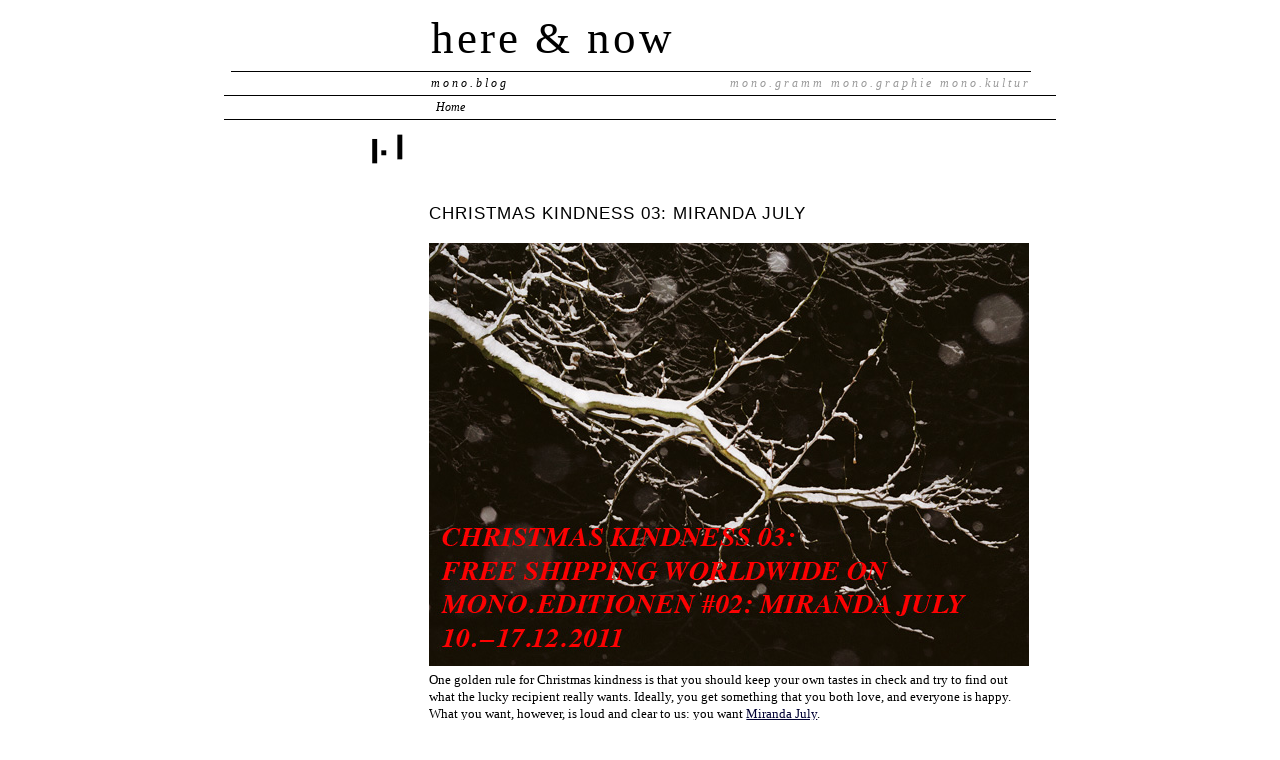

--- FILE ---
content_type: text/html; charset=UTF-8
request_url: http://mono-blog.com/2011/12/christmas-kindness-03-miranda-july/
body_size: 9759
content:
<!DOCTYPE html PUBLIC "-//W3C//DTD XHTML 1.0 Transitional//EN" "http://www.w3.org/TR/xhtml1/DTD/xhtml1-transitional.dtd">
<html xmlns="http://www.w3.org/1999/xhtml" dir="ltr" lang="en-US">
<head profile="http://gmpg.org/xfn/11">
	<title>here &amp; now &rsaquo; CHRISTMAS KINDNESS 03: MIRANDA JULY</title>
	<meta http-equiv="content-type" content="text/html; charset=UTF-8" />
	<link rel="stylesheet" type="text/css" media="screen,projection" href="http://mono-blog.com/wp-content/themes/veryplaintxt/style.css" title="veryplaintxt" />
	<link rel="stylesheet" type="text/css" media="print" href="http://mono-blog.com/wp-content/themes/veryplaintxt/print.css" />
	<link rel="alternate" type="application/rss+xml" href="http://mono-blog.com/feed/" title="here &amp; now RSS feed" />
	<link rel="alternate" type="application/rss+xml" href="http://mono-blog.com/comments/feed/" title="here &amp; now comments RSS feed" />
	<link rel="pingback" href="http://mono-blog.com/xmlrpc.php" />

<link rel="EditURI" type="application/rsd+xml" title="RSD" href="http://mono-blog.com/xmlrpc.php?rsd" />
<link rel="wlwmanifest" type="application/wlwmanifest+xml" href="http://mono-blog.com/wp-includes/wlwmanifest.xml" /> 
<link rel='index' title='here &amp; now' href='http://mono-blog.com' />
<link rel='start' title='HELLO WORLD' href='http://mono-blog.com/2009/07/hello-there/' />
<link rel='prev' title='NAN GOLDIN: SCOPOPHILIA' href='http://mono-blog.com/2011/12/nan-goldin-scopophilia/' />
<link rel='next' title='CHINESE WHISPERS 20' href='http://mono-blog.com/2011/12/chinese-whispers-20/' />
<meta name="generator" content="WordPress 2.9.2" />
<link rel='canonical' href='http://mono-blog.com/2011/12/christmas-kindness-03-miranda-july/' />

<style type="text/css" media="all">
/*<![CDATA[*/
/* CSS inserted by theme options */
body{font-family:'times new roman',times,serif;font-size:80%;}
body div#container { float: right; margin: 0 0 2em -200px; } body div#content { margin: 3em 0 0 200px; } body div.sidebar { float: left; }
body div#content div.hentry{text-align:left;}
body div#content h2,div#content h3,div#content h4,div#content h5,div#content h6{font-family:arial,helvetica,sans-serif;}
body div#wrapper{max-width:65em;min-width:35em;width:80%;}
body div.sidebar{text-align:right;}
/*]]>*/
</style>

</head>

<body class="wordpress y2026 m01 d27 h01 single s-y2011 s-m12 s-d10 s-h04 s-category-christmas s-category-kindness s-category-monoeditionen s-author-kvr">

<div id="wrapper">

	<div id="header">
		<h1 id="blog-title"><a href="http://mono-blog.com/" title="here &amp; now">here &amp; now</a></h1>
		<div id="blog-description">mono.blog<div class="right-links"><a class="header-links" target="_blank" href="http://www.mono-gramm.com">mono.gramm</a> <a class="header-links" target="_blank" href="http://www.mono-graphie.com">mono.graphie</a> <a class="header-links" target="_blank" href="http://mono-kultur.com">mono.kultur</a></div></div>
	</div><!-- #header -->	
	<div class="access"><span class="content-access"><a href="#content" title="Skip to content">Skip to content</a></span></div>

<div id="globalnav"><ul id="menu"><li class="page_item_home home-link"><a href="http://mono-blog.com/" title="here &amp; now" rel="home">Home</a></li></ul></div>
<img class="monologo-single" src="http://mono-blog.com/wp-content/uploads/2009/07/mono.gif" width="34" height="30" alt="mono.logo" border="0">
	<div id="container">
		<div id="content" class="hfeed">


			<div id="post-13355" class="hentry p1 post publish author-kvr category-christmas category-kindness category-monoeditionen y2011 m12 d10 h04">
				<h2 class="entry-title">CHRISTMAS KINDNESS 03: MIRANDA JULY</h2>
				<div class="entry-content">
<p><a href="http://www.mono-konsum.com"><img class="alignleft size-full wp-image-13356" title="christmas-kindness-03" src="http://mono-blog.com/wp-content/uploads/2011/12/christmas-kindness-03.jpg" alt="" width="600" height="423" /></a>One golden rule for Christmas kindness is that you should keep your own tastes in check and try to find out what the lucky recipient really wants. Ideally, you get something that you both love, and everyone is happy. What you want, however, is loud and clear to us: you want <a href="http://mirandajuly.com" target="_blank">Miranda July</a>.</p>
<p>So here she is, with a glowing halo of kindness hovering around her curly mop of hair, offering three messages to you, and you alone. And with a slightly embarrassed grin on our faces, we throw in <a href="http://www.mono-konsum.com" target="_blank">free shipping for our mono.editionen #02</a> with the wondrous Miranda July, for our third week under the spell of kindness.</p>

				</div>

				<div class="entry-meta">
					This was written by <span class="vcard"><span class="fn n">kvr</span></span>. Posted on <abbr class="published" title="2011-12-10T15:37:33+0000">Saturday, December 10, 2011, at 15:37</abbr>. Filed under <a href="http://mono-blog.com/category/christmas/" title="View all posts in christmas" rel="category tag">christmas</a>,  <a href="http://mono-blog.com/category/kindness/" title="View all posts in kindness" rel="category tag">kindness</a>,  <a href="http://mono-blog.com/category/monoeditionen/" title="View all posts in mono.editionen" rel="category tag">mono.editionen</a>. Bookmark the <a href="http://mono-blog.com/2011/12/christmas-kindness-03-miranda-july/" title="Permalink to CHRISTMAS KINDNESS 03: MIRANDA JULY" rel="bookmark">permalink</a>. Follow comments here with the <a href="http://mono-blog.com/2011/12/christmas-kindness-03-miranda-july/feed/" title="Comments RSS to CHRISTMAS KINDNESS 03: MIRANDA JULY" rel="alternate" type="application/rss+xml">RSS feed</a>.					Both comments and trackbacks are currently closed.
				</div>
			</div><!-- .post -->

<div class="comments">


</div>
			<div id="nav-below" class="navigation">
				<div class="nav-previous">&lsaquo; <a href="http://mono-blog.com/2011/12/nan-goldin-scopophilia/" rel="prev">NAN GOLDIN: SCOPOPHILIA</a></div>
				<div class="nav-next"><a href="http://mono-blog.com/2011/12/chinese-whispers-20/" rel="next">CHINESE WHISPERS 20</a> &rsaquo;</div>
			</div>

		</div><!-- #content .hfeed -->
	</div><!-- #container -->

		<div id="primary" class="sidebar">
<img class="monologo" src="http://mono-blog.com/wp-content/uploads/2009/07/mono.gif" width="34" height="30" alt="mono.logo" border="0"><br>
			<ul>
<li id="text-488153861" class="widget widget_text"><h3 class='widgettitle'>HELLO</h3>
			<div class="textwidget">You have arrived at mono.blog by <a target="_blank" href="http://mono-kultur.com/">mono.kultur</a> magazine. mono.blog is a rather eclectic summary of the things that are currently on our collective minds.<br><br>

<a href="http://mono-kultur.com/current" target="_self"><img src="http://www.mono-kultur.com/mono_images/688.jpg" width="106" height="144" style="border:1px solid #7e7e7e"><br>mono.kultur  #49:<br> Santiago Sierra</a><br>

<a target="_self" href="http://www.mono-konsum.com/index.php/monokultur_en/monokultur-archiv/49-santiago-sierra.html" class="myButton" id="myButton">BUY ONLINE</a>
</div>
		</li>
<li id="linkcat-10" class="widget widget_links"><h3 class='widgettitle'>ABOUT</h3>

	<ul class='xoxo blogroll'>
<li><a href="http://www.mono-gramm.com" target="_blank">mono.gramm</a></li>
<li><a href="http://www.mono-graphie.com" target="_blank">mono.graphie</a></li>
<li><a href="http://www.mono-kultur.com" target="_blank">mono.kultur</a></li>

	</ul>
</li>

<li id="text-488153862" class="widget widget_text"><h3 class='widgettitle'>THINGS TO DO</h3>
			<div class="textwidget"><ul><li><a href="http://mono-konsum.com" target="_self">Buy our Current Issue</a></li>
<li><a href="http://mono-kultur.com/contact" target="_blank">Sign up for mono.news</a></li>
<li><a href="http://www.facebook.com/pages/monokultur/330816433607535" target="_blank">become our friend on facebook</a></li>
<li><a href="https://www.instagram.com/mono.kultur/" target="_blank">join us on instagram</a></li></ul></div>
		</li>
		<li id="search" class="widget widget_search">				<h3 class='widgettitle'><label for="s"> </label></h3>
			<form id="searchform" method="get" action="http://mono-blog.com">
				<div>
					<input id="s" name="s" class="text-input" type="text" value="" size="10" tabindex="1" accesskey="S" />
					<input id="searchsubmit" name="searchsubmit" class="submit-button" type="submit" value=">" tabindex="2" />
				</div>
			</form>
		</li>
<li id="categories-488141851" class="widget widget_categories"><h3 class='widgettitle'>Categories</h3>
		<ul>
	<li class="cat-item cat-item-93"><a href="http://mono-blog.com/category/advent/" title="View all posts filed under advent">advent</a>
</li>
	<li class="cat-item cat-item-61"><a href="http://mono-blog.com/category/advertising/" title="View all posts filed under advertising">advertising</a>
</li>
	<li class="cat-item cat-item-175"><a href="http://mono-blog.com/category/analog/" title="View all posts filed under analog">analog</a>
</li>
	<li class="cat-item cat-item-108"><a href="http://mono-blog.com/category/animals/" title="View all posts filed under animals">animals</a>
</li>
	<li class="cat-item cat-item-67"><a href="http://mono-blog.com/category/animation/" title="View all posts filed under animation">animation</a>
</li>
	<li class="cat-item cat-item-84"><a href="http://mono-blog.com/category/anniversary/" title="View all posts filed under anniversary">anniversary</a>
</li>
	<li class="cat-item cat-item-38"><a href="http://mono-blog.com/category/architecture/" title="View all posts filed under architecture">architecture</a>
</li>
	<li class="cat-item cat-item-19"><a href="http://mono-blog.com/category/art/" title="View all posts filed under art">art</a>
</li>
	<li class="cat-item cat-item-58"><a href="http://mono-blog.com/category/australia/" title="View all posts filed under australia">australia</a>
</li>
	<li class="cat-item cat-item-14"><a href="http://mono-blog.com/category/berlin/" title="View all posts filed under berlin">berlin</a>
</li>
	<li class="cat-item cat-item-97"><a href="http://mono-blog.com/category/blogs/" title="View all posts filed under blogs">blogs</a>
</li>
	<li class="cat-item cat-item-116"><a href="http://mono-blog.com/category/body/" title="View all posts filed under Body">Body</a>
</li>
	<li class="cat-item cat-item-15"><a href="http://mono-blog.com/category/books/" title="View all posts filed under books">books</a>
</li>
	<li class="cat-item cat-item-135"><a href="http://mono-blog.com/category/cars/" title="View all posts filed under cars">cars</a>
</li>
	<li class="cat-item cat-item-86"><a href="http://mono-blog.com/category/catastrophes/" title="View all posts filed under catastrophes">catastrophes</a>
</li>
	<li class="cat-item cat-item-109"><a href="http://mono-blog.com/category/celebrities/" title="View all posts filed under celebrities">celebrities</a>
</li>
	<li class="cat-item cat-item-88"><a href="http://mono-blog.com/category/chance-encounters/" title="View all posts filed under chance encounters">chance encounters</a>
</li>
	<li class="cat-item cat-item-145"><a href="http://mono-blog.com/category/children/" title="View all posts filed under children">children</a>
</li>
	<li class="cat-item cat-item-188"><a href="http://mono-blog.com/category/chinese-whispers/" title="View all posts filed under chinese whispers">chinese whispers</a>
</li>
	<li class="cat-item cat-item-144"><a href="http://mono-blog.com/category/choice/" title="View all posts filed under choice">choice</a>
</li>
	<li class="cat-item cat-item-57"><a href="http://mono-blog.com/category/christmas/" title="View all posts filed under christmas">christmas</a>
</li>
	<li class="cat-item cat-item-113"><a href="http://mono-blog.com/category/cities/" title="View all posts filed under cities">cities</a>
</li>
	<li class="cat-item cat-item-96"><a href="http://mono-blog.com/category/classics/" title="View all posts filed under classics">classics</a>
</li>
	<li class="cat-item cat-item-89"><a href="http://mono-blog.com/category/color/" title="View all posts filed under color">color</a>
</li>
	<li class="cat-item cat-item-131"><a href="http://mono-blog.com/category/comedy/" title="View all posts filed under comedy">comedy</a>
</li>
	<li class="cat-item cat-item-47"><a href="http://mono-blog.com/category/comic/" title="View all posts filed under comic">comic</a>
</li>
	<li class="cat-item cat-item-153"><a href="http://mono-blog.com/category/concerts/" title="View all posts filed under concerts">concerts</a>
</li>
	<li class="cat-item cat-item-87"><a href="http://mono-blog.com/category/contributors/" title="View all posts filed under contributors">contributors</a>
</li>
	<li class="cat-item cat-item-154"><a href="http://mono-blog.com/category/conversations/" title="View all posts filed under conversations">conversations</a>
</li>
	<li class="cat-item cat-item-151"><a href="http://mono-blog.com/category/craft/" title="View all posts filed under craft">craft</a>
</li>
	<li class="cat-item cat-item-163"><a href="http://mono-blog.com/category/criticism/" title="View all posts filed under criticism">criticism</a>
</li>
	<li class="cat-item cat-item-65"><a href="http://mono-blog.com/category/culture/" title="View all posts filed under culture">culture</a>
</li>
	<li class="cat-item cat-item-51"><a href="http://mono-blog.com/category/dance/" title="View all posts filed under dance">dance</a>
</li>
	<li class="cat-item cat-item-132"><a href="http://mono-blog.com/category/life/death/" title="View all posts filed under death">death</a>
</li>
	<li class="cat-item cat-item-16"><a href="http://mono-blog.com/category/design/" title="View all posts filed under design">design</a>
</li>
	<li class="cat-item cat-item-166"><a href="http://mono-blog.com/category/diary/" title="View all posts filed under diary">diary</a>
</li>
	<li class="cat-item cat-item-168"><a href="http://mono-blog.com/category/digital/" title="View all posts filed under digital">digital</a>
</li>
	<li class="cat-item cat-item-143"><a href="http://mono-blog.com/category/diy/" title="View all posts filed under DIY">DIY</a>
</li>
	<li class="cat-item cat-item-141"><a href="http://mono-blog.com/category/documenta/" title="View all posts filed under documenta">documenta</a>
</li>
	<li class="cat-item cat-item-79"><a href="http://mono-blog.com/category/documentary/" title="View all posts filed under documentary">documentary</a>
</li>
	<li class="cat-item cat-item-167"><a href="http://mono-blog.com/category/dream/" title="View all posts filed under dream">dream</a>
</li>
	<li class="cat-item cat-item-161"><a href="http://mono-blog.com/category/eco/" title="View all posts filed under eco">eco</a>
</li>
	<li class="cat-item cat-item-105"><a href="http://mono-blog.com/category/economics/" title="View all posts filed under economics">economics</a>
</li>
	<li class="cat-item cat-item-90"><a href="http://mono-blog.com/category/education/" title="View all posts filed under education">education</a>
</li>
	<li class="cat-item cat-item-13"><a href="http://mono-blog.com/category/events/" title="View all posts filed under events">events</a>
</li>
	<li class="cat-item cat-item-181"><a href="http://mono-blog.com/category/excerpts/" title="View all posts filed under excerpts">excerpts</a>
</li>
	<li class="cat-item cat-item-78"><a href="http://mono-blog.com/category/exhibitions/" title="View all posts filed under exhibitions">exhibitions</a>
</li>
	<li class="cat-item cat-item-91"><a href="http://mono-blog.com/category/facebook/" title="View all posts filed under facebook">facebook</a>
</li>
	<li class="cat-item cat-item-101"><a href="http://mono-blog.com/category/failure/" title="View all posts filed under failure">failure</a>
</li>
	<li class="cat-item cat-item-18"><a href="http://mono-blog.com/category/fashion/" title="View all posts filed under fashion">fashion</a>
</li>
	<li class="cat-item cat-item-169"><a href="http://mono-blog.com/category/festivals/" title="View all posts filed under festivals">festivals</a>
</li>
	<li class="cat-item cat-item-22"><a href="http://mono-blog.com/category/film/" title="View all posts filed under film">film</a>
</li>
	<li class="cat-item cat-item-42"><a href="http://mono-blog.com/category/food/" title="View all posts filed under food">food</a>
</li>
	<li class="cat-item cat-item-11"><a href="http://mono-blog.com/category/friends/" title="View all posts filed under friends">friends</a>
</li>
	<li class="cat-item cat-item-30"><a href="http://mono-blog.com/category/future/" title="View all posts filed under future">future</a>
</li>
	<li class="cat-item cat-item-119"><a href="http://mono-blog.com/category/game/" title="View all posts filed under Game">Game</a>
</li>
	<li class="cat-item cat-item-183"><a href="http://mono-blog.com/category/good-news/" title="View all posts filed under good news">good news</a>
</li>
	<li class="cat-item cat-item-177"><a href="http://mono-blog.com/category/good-night-stories-a%e2%80%93z/" title="View all posts filed under Good night stories A–Z">Good night stories A–Z</a>
</li>
	<li class="cat-item cat-item-53"><a href="http://mono-blog.com/category/gossip/" title="View all posts filed under gossip">gossip</a>
</li>
	<li class="cat-item cat-item-118"><a href="http://mono-blog.com/category/gravity/" title="View all posts filed under gravity">gravity</a>
</li>
	<li class="cat-item cat-item-63"><a href="http://mono-blog.com/category/health/" title="View all posts filed under health">health</a>
</li>
	<li class="cat-item cat-item-39"><a href="http://mono-blog.com/category/history/" title="View all posts filed under history">history</a>
</li>
	<li class="cat-item cat-item-140"><a href="http://mono-blog.com/category/home/" title="View all posts filed under home">home</a>
</li>
	<li class="cat-item cat-item-137"><a href="http://mono-blog.com/category/hong-kong/" title="View all posts filed under hong kong">hong kong</a>
</li>
	<li class="cat-item cat-item-138"><a href="http://mono-blog.com/category/horror/" title="View all posts filed under horror">horror</a>
</li>
	<li class="cat-item cat-item-173"><a href="http://mono-blog.com/category/humour/" title="View all posts filed under humour">humour</a>
</li>
	<li class="cat-item cat-item-114"><a href="http://mono-blog.com/category/ideas/" title="View all posts filed under ideas">ideas</a>
</li>
	<li class="cat-item cat-item-102"><a href="http://mono-blog.com/category/illustration/" title="View all posts filed under illustration">illustration</a>
</li>
	<li class="cat-item cat-item-107"><a href="http://mono-blog.com/category/image/" title="View all posts filed under image">image</a>
</li>
	<li class="cat-item cat-item-142"><a href="http://mono-blog.com/category/independence/" title="View all posts filed under independence">independence</a>
</li>
	<li class="cat-item cat-item-160"><a href="http://mono-blog.com/category/installation/" title="View all posts filed under installation">installation</a>
</li>
	<li class="cat-item cat-item-185"><a href="http://mono-blog.com/category/internet/" title="View all posts filed under Internet">Internet</a>
</li>
	<li class="cat-item cat-item-129"><a href="http://mono-blog.com/category/japan/" title="View all posts filed under japan">japan</a>
</li>
	<li class="cat-item cat-item-127"><a href="http://mono-blog.com/category/kindness/" title="View all posts filed under kindness">kindness</a>
</li>
	<li class="cat-item cat-item-83"><a href="http://mono-blog.com/category/knowledge/" title="View all posts filed under knowledge">knowledge</a>
</li>
	<li class="cat-item cat-item-104"><a href="http://mono-blog.com/category/berlin/kreuzberg/" title="View all posts filed under Kreuzberg">Kreuzberg</a>
</li>
	<li class="cat-item cat-item-180"><a href="http://mono-blog.com/category/landscape/" title="View all posts filed under landscape">landscape</a>
</li>
	<li class="cat-item cat-item-130"><a href="http://mono-blog.com/category/language/" title="View all posts filed under language">language</a>
</li>
	<li class="cat-item cat-item-54"><a href="http://mono-blog.com/category/leisure/" title="View all posts filed under leisure">leisure</a>
</li>
	<li class="cat-item cat-item-74"><a href="http://mono-blog.com/category/life/" title="View all posts filed under life">life</a>
</li>
	<li class="cat-item cat-item-62"><a href="http://mono-blog.com/category/light/" title="View all posts filed under light">light</a>
</li>
	<li class="cat-item cat-item-21"><a href="http://mono-blog.com/category/literature/" title="View all posts filed under literature">literature</a>
</li>
	<li class="cat-item cat-item-148"><a href="http://mono-blog.com/category/live/" title="View all posts filed under live">live</a>
</li>
	<li class="cat-item cat-item-66"><a href="http://mono-blog.com/category/london/" title="View all posts filed under london">london</a>
</li>
	<li class="cat-item cat-item-110"><a href="http://mono-blog.com/category/love/" title="View all posts filed under love">love</a>
</li>
	<li class="cat-item cat-item-122"><a href="http://mono-blog.com/category/luxury/" title="View all posts filed under luxury">luxury</a>
</li>
	<li class="cat-item cat-item-12"><a href="http://mono-blog.com/category/magazines/" title="View all posts filed under magazines">magazines</a>
</li>
	<li class="cat-item cat-item-158"><a href="http://mono-blog.com/category/manners/" title="View all posts filed under manners">manners</a>
</li>
	<li class="cat-item cat-item-189"><a href="http://mono-blog.com/category/marketing/" title="View all posts filed under marketing">marketing</a>
</li>
	<li class="cat-item cat-item-165"><a href="http://mono-blog.com/category/mathematics/" title="View all posts filed under mathematics">mathematics</a>
</li>
	<li class="cat-item cat-item-162"><a href="http://mono-blog.com/category/memory/" title="View all posts filed under memory">memory</a>
</li>
	<li class="cat-item cat-item-184"><a href="http://mono-blog.com/category/mishmash/" title="View all posts filed under mishmash">mishmash</a>
</li>
	<li class="cat-item cat-item-120"><a href="http://mono-blog.com/category/mondays/" title="View all posts filed under mondays">mondays</a>
</li>
	<li class="cat-item cat-item-92"><a href="http://mono-blog.com/category/money/" title="View all posts filed under money">money</a>
</li>
	<li class="cat-item cat-item-9"><a href="http://mono-blog.com/category/monoeditionen/" title="View all posts filed under mono.editionen">mono.editionen</a>
</li>
	<li class="cat-item cat-item-6"><a href="http://mono-blog.com/category/monogramm/" title="View all posts filed under mono.gramm">mono.gramm</a>
</li>
	<li class="cat-item cat-item-7"><a href="http://mono-blog.com/category/monographie/" title="View all posts filed under mono.graphie">mono.graphie</a>
</li>
	<li class="cat-item cat-item-8"><a href="http://mono-blog.com/category/monoklub/" title="View all posts filed under mono.klub">mono.klub</a>
</li>
	<li class="cat-item cat-item-115"><a href="http://mono-blog.com/category/mono-konsum/" title="View all posts filed under mono.konsum">mono.konsum</a>
</li>
	<li class="cat-item cat-item-3"><a href="http://mono-blog.com/category/monokultur/" title="View all posts filed under mono.kultur">mono.kultur</a>
</li>
	<li class="cat-item cat-item-150"><a href="http://mono-blog.com/category/mono-log/" title="View all posts filed under mono.log">mono.log</a>
</li>
	<li class="cat-item cat-item-94"><a href="http://mono-blog.com/category/mono-markt/" title="View all posts filed under mono.markt">mono.markt</a>
</li>
	<li class="cat-item cat-item-37"><a href="http://mono-blog.com/category/monopunkt/" title="View all posts filed under mono.punkt">mono.punkt</a>
</li>
	<li class="cat-item cat-item-133"><a href="http://mono-blog.com/category/mono-studio/" title="View all posts filed under mono.studio">mono.studio</a>
</li>
	<li class="cat-item cat-item-80"><a href="http://mono-blog.com/category/music/" title="View all posts filed under music">music</a>
</li>
	<li class="cat-item cat-item-172"><a href="http://mono-blog.com/category/mystery/" title="View all posts filed under mystery">mystery</a>
</li>
	<li class="cat-item cat-item-72"><a href="http://mono-blog.com/category/nature/" title="View all posts filed under nature">nature</a>
</li>
	<li class="cat-item cat-item-35"><a href="http://mono-blog.com/category/new-media/" title="View all posts filed under new media">new media</a>
</li>
	<li class="cat-item cat-item-48"><a href="http://mono-blog.com/category/new-york/" title="View all posts filed under new york">new york</a>
</li>
	<li class="cat-item cat-item-111"><a href="http://mono-blog.com/category/news/" title="View all posts filed under news">news</a>
</li>
	<li class="cat-item cat-item-95"><a href="http://mono-blog.com/category/night/" title="View all posts filed under night">night</a>
</li>
	<li class="cat-item cat-item-52"><a href="http://mono-blog.com/category/nostalgia/" title="View all posts filed under nostalgia">nostalgia</a>
</li>
	<li class="cat-item cat-item-139"><a href="http://mono-blog.com/category/obsession/" title="View all posts filed under obsession">obsession</a>
</li>
	<li class="cat-item cat-item-50"><a href="http://mono-blog.com/category/opera/" title="View all posts filed under opera">opera</a>
</li>
	<li class="cat-item cat-item-71"><a href="http://mono-blog.com/category/performance/" title="View all posts filed under performance">performance</a>
</li>
	<li class="cat-item cat-item-112"><a href="http://mono-blog.com/category/philosophy/" title="View all posts filed under philosophy">philosophy</a>
</li>
	<li class="cat-item cat-item-20"><a href="http://mono-blog.com/category/photography/" title="View all posts filed under photography">photography</a>
</li>
	<li class="cat-item cat-item-85"><a href="http://mono-blog.com/category/places/" title="View all posts filed under places">places</a>
</li>
	<li class="cat-item cat-item-56"><a href="http://mono-blog.com/category/play/" title="View all posts filed under play">play</a>
</li>
	<li class="cat-item cat-item-147"><a href="http://mono-blog.com/category/poetry/" title="View all posts filed under poetry">poetry</a>
</li>
	<li class="cat-item cat-item-41"><a href="http://mono-blog.com/category/politics/" title="View all posts filed under politics">politics</a>
</li>
	<li class="cat-item cat-item-152"><a href="http://mono-blog.com/category/power/" title="View all posts filed under power">power</a>
</li>
	<li class="cat-item cat-item-176"><a href="http://mono-blog.com/category/print/" title="View all posts filed under print">print</a>
</li>
	<li class="cat-item cat-item-76"><a href="http://mono-blog.com/category/products/" title="View all posts filed under products">products</a>
</li>
	<li class="cat-item cat-item-156"><a href="http://mono-blog.com/category/publications/" title="View all posts filed under publications">publications</a>
</li>
	<li class="cat-item cat-item-187"><a href="http://mono-blog.com/category/queer/" title="View all posts filed under queer">queer</a>
</li>
	<li class="cat-item cat-item-36"><a href="http://mono-blog.com/category/radio/" title="View all posts filed under radio">radio</a>
</li>
	<li class="cat-item cat-item-126"><a href="http://mono-blog.com/category/recommendations/" title="View all posts filed under recommendations">recommendations</a>
</li>
	<li class="cat-item cat-item-157"><a href="http://mono-blog.com/category/releases/" title="View all posts filed under releases">releases</a>
</li>
	<li class="cat-item cat-item-70"><a href="http://mono-blog.com/category/religion/" title="View all posts filed under religion">religion</a>
</li>
	<li class="cat-item cat-item-125"><a href="http://mono-blog.com/category/resistance/" title="View all posts filed under resistance">resistance</a>
</li>
	<li class="cat-item cat-item-174"><a href="http://mono-blog.com/category/rest/" title="View all posts filed under rest">rest</a>
</li>
	<li class="cat-item cat-item-123"><a href="http://mono-blog.com/category/reviews/" title="View all posts filed under reviews">reviews</a>
</li>
	<li class="cat-item cat-item-69"><a href="http://mono-blog.com/category/revolution/" title="View all posts filed under revolution">revolution</a>
</li>
	<li class="cat-item cat-item-159"><a href="http://mono-blog.com/category/rhythm/" title="View all posts filed under rhythm">rhythm</a>
</li>
	<li class="cat-item cat-item-81"><a href="http://mono-blog.com/category/rome/" title="View all posts filed under Rome">Rome</a>
</li>
	<li class="cat-item cat-item-46"><a href="http://mono-blog.com/category/science/" title="View all posts filed under science">science</a>
</li>
	<li class="cat-item cat-item-82"><a href="http://mono-blog.com/category/sculpture/" title="View all posts filed under sculpture">sculpture</a>
</li>
	<li class="cat-item cat-item-124"><a href="http://mono-blog.com/category/secrets/" title="View all posts filed under secrets">secrets</a>
</li>
	<li class="cat-item cat-item-128"><a href="http://mono-blog.com/category/series/" title="View all posts filed under series">series</a>
</li>
	<li class="cat-item cat-item-77"><a href="http://mono-blog.com/category/smell/" title="View all posts filed under smell">smell</a>
</li>
	<li class="cat-item cat-item-45"><a href="http://mono-blog.com/category/society/" title="View all posts filed under society">society</a>
</li>
	<li class="cat-item cat-item-17"><a href="http://mono-blog.com/category/sound/" title="View all posts filed under sound">sound</a>
</li>
	<li class="cat-item cat-item-178"><a href="http://mono-blog.com/category/space/" title="View all posts filed under space">space</a>
</li>
	<li class="cat-item cat-item-186"><a href="http://mono-blog.com/category/spain-is-different/" title="View all posts filed under Spain is different">Spain is different</a>
</li>
	<li class="cat-item cat-item-149"><a href="http://mono-blog.com/category/speed/" title="View all posts filed under speed">speed</a>
</li>
	<li class="cat-item cat-item-27"><a href="http://mono-blog.com/category/sports/" title="View all posts filed under sports">sports</a>
</li>
	<li class="cat-item cat-item-136"><a href="http://mono-blog.com/category/spring/" title="View all posts filed under spring">spring</a>
</li>
	<li class="cat-item cat-item-68"><a href="http://mono-blog.com/category/stores/" title="View all posts filed under stores">stores</a>
</li>
	<li class="cat-item cat-item-98"><a href="http://mono-blog.com/category/streets/" title="View all posts filed under streets">streets</a>
</li>
	<li class="cat-item cat-item-179"><a href="http://mono-blog.com/category/style/" title="View all posts filed under style">style</a>
</li>
	<li class="cat-item cat-item-164"><a href="http://mono-blog.com/category/success/" title="View all posts filed under success">success</a>
</li>
	<li class="cat-item cat-item-106"><a href="http://mono-blog.com/category/summer/" title="View all posts filed under summer">summer</a>
</li>
	<li class="cat-item cat-item-40"><a href="http://mono-blog.com/category/technology/" title="View all posts filed under technology">technology</a>
</li>
	<li class="cat-item cat-item-43"><a href="http://mono-blog.com/category/television/" title="View all posts filed under television">television</a>
</li>
	<li class="cat-item cat-item-182"><a href="http://mono-blog.com/category/terror/" title="View all posts filed under terror">terror</a>
</li>
	<li class="cat-item cat-item-49"><a href="http://mono-blog.com/category/theatre/" title="View all posts filed under theatre">theatre</a>
</li>
	<li class="cat-item cat-item-34"><a href="http://mono-blog.com/category/theory/" title="View all posts filed under theory">theory</a>
</li>
	<li class="cat-item cat-item-59"><a href="http://mono-blog.com/category/time/" title="View all posts filed under time">time</a>
</li>
	<li class="cat-item cat-item-44"><a href="http://mono-blog.com/category/tradition/" title="View all posts filed under tradition">tradition</a>
</li>
	<li class="cat-item cat-item-171"><a href="http://mono-blog.com/category/tragedy/" title="View all posts filed under tragedy">tragedy</a>
</li>
	<li class="cat-item cat-item-75"><a href="http://mono-blog.com/category/travel/" title="View all posts filed under travel">travel</a>
</li>
	<li class="cat-item cat-item-146"><a href="http://mono-blog.com/category/tribute/" title="View all posts filed under tribute">tribute</a>
</li>
	<li class="cat-item cat-item-134"><a href="http://mono-blog.com/category/truisms/" title="View all posts filed under truisms">truisms</a>
</li>
	<li class="cat-item cat-item-103"><a href="http://mono-blog.com/category/typography/" title="View all posts filed under typography">typography</a>
</li>
	<li class="cat-item cat-item-1"><a href="http://mono-blog.com/category/uncategorized/" title="View all posts filed under Uncategorized">Uncategorized</a>
</li>
	<li class="cat-item cat-item-155"><a href="http://mono-blog.com/category/video/" title="View all posts filed under video">video</a>
</li>
	<li class="cat-item cat-item-55"><a href="http://mono-blog.com/category/weather/" title="View all posts filed under weather">weather</a>
</li>
	<li class="cat-item cat-item-121"><a href="http://mono-blog.com/category/winter/" title="View all posts filed under winter">winter</a>
</li>
	<li class="cat-item cat-item-99"><a href="http://mono-blog.com/category/wisdom/" title="View all posts filed under wisdom">wisdom</a>
</li>
	<li class="cat-item cat-item-170"><a href="http://mono-blog.com/category/women/" title="View all posts filed under women">women</a>
</li>
	<li class="cat-item cat-item-117"><a href="http://mono-blog.com/category/writing/" title="View all posts filed under writing">writing</a>
</li>
		</ul>
</li>
<li id="archives-2" class="widget widget_archive"><h3 class='widgettitle'>PAST &amp; PRESENT</h3>
		<ul>
			<li><a href='http://mono-blog.com/2024/09/' title='September 2024'>September 2024</a></li>
	<li><a href='http://mono-blog.com/2024/08/' title='August 2024'>August 2024</a></li>
	<li><a href='http://mono-blog.com/2021/08/' title='August 2021'>August 2021</a></li>
	<li><a href='http://mono-blog.com/2020/08/' title='August 2020'>August 2020</a></li>
	<li><a href='http://mono-blog.com/2019/10/' title='October 2019'>October 2019</a></li>
	<li><a href='http://mono-blog.com/2019/07/' title='July 2019'>July 2019</a></li>
	<li><a href='http://mono-blog.com/2019/06/' title='June 2019'>June 2019</a></li>
	<li><a href='http://mono-blog.com/2019/05/' title='May 2019'>May 2019</a></li>
	<li><a href='http://mono-blog.com/2019/03/' title='March 2019'>March 2019</a></li>
	<li><a href='http://mono-blog.com/2019/02/' title='February 2019'>February 2019</a></li>
	<li><a href='http://mono-blog.com/2019/01/' title='January 2019'>January 2019</a></li>
	<li><a href='http://mono-blog.com/2018/12/' title='December 2018'>December 2018</a></li>
	<li><a href='http://mono-blog.com/2018/11/' title='November 2018'>November 2018</a></li>
	<li><a href='http://mono-blog.com/2018/10/' title='October 2018'>October 2018</a></li>
	<li><a href='http://mono-blog.com/2018/09/' title='September 2018'>September 2018</a></li>
	<li><a href='http://mono-blog.com/2018/08/' title='August 2018'>August 2018</a></li>
	<li><a href='http://mono-blog.com/2018/07/' title='July 2018'>July 2018</a></li>
	<li><a href='http://mono-blog.com/2018/06/' title='June 2018'>June 2018</a></li>
	<li><a href='http://mono-blog.com/2018/05/' title='May 2018'>May 2018</a></li>
	<li><a href='http://mono-blog.com/2018/04/' title='April 2018'>April 2018</a></li>
	<li><a href='http://mono-blog.com/2018/03/' title='March 2018'>March 2018</a></li>
	<li><a href='http://mono-blog.com/2018/02/' title='February 2018'>February 2018</a></li>
	<li><a href='http://mono-blog.com/2018/01/' title='January 2018'>January 2018</a></li>
	<li><a href='http://mono-blog.com/2017/12/' title='December 2017'>December 2017</a></li>
	<li><a href='http://mono-blog.com/2017/11/' title='November 2017'>November 2017</a></li>
	<li><a href='http://mono-blog.com/2017/10/' title='October 2017'>October 2017</a></li>
	<li><a href='http://mono-blog.com/2017/09/' title='September 2017'>September 2017</a></li>
	<li><a href='http://mono-blog.com/2017/08/' title='August 2017'>August 2017</a></li>
	<li><a href='http://mono-blog.com/2017/07/' title='July 2017'>July 2017</a></li>
	<li><a href='http://mono-blog.com/2017/06/' title='June 2017'>June 2017</a></li>
	<li><a href='http://mono-blog.com/2017/04/' title='April 2017'>April 2017</a></li>
	<li><a href='http://mono-blog.com/2017/03/' title='March 2017'>March 2017</a></li>
	<li><a href='http://mono-blog.com/2017/02/' title='February 2017'>February 2017</a></li>
	<li><a href='http://mono-blog.com/2017/01/' title='January 2017'>January 2017</a></li>
	<li><a href='http://mono-blog.com/2016/12/' title='December 2016'>December 2016</a></li>
	<li><a href='http://mono-blog.com/2016/11/' title='November 2016'>November 2016</a></li>
	<li><a href='http://mono-blog.com/2016/10/' title='October 2016'>October 2016</a></li>
	<li><a href='http://mono-blog.com/2016/09/' title='September 2016'>September 2016</a></li>
	<li><a href='http://mono-blog.com/2016/08/' title='August 2016'>August 2016</a></li>
	<li><a href='http://mono-blog.com/2016/07/' title='July 2016'>July 2016</a></li>
	<li><a href='http://mono-blog.com/2016/06/' title='June 2016'>June 2016</a></li>
	<li><a href='http://mono-blog.com/2016/05/' title='May 2016'>May 2016</a></li>
	<li><a href='http://mono-blog.com/2016/04/' title='April 2016'>April 2016</a></li>
	<li><a href='http://mono-blog.com/2016/03/' title='March 2016'>March 2016</a></li>
	<li><a href='http://mono-blog.com/2016/02/' title='February 2016'>February 2016</a></li>
	<li><a href='http://mono-blog.com/2016/01/' title='January 2016'>January 2016</a></li>
	<li><a href='http://mono-blog.com/2015/12/' title='December 2015'>December 2015</a></li>
	<li><a href='http://mono-blog.com/2015/11/' title='November 2015'>November 2015</a></li>
	<li><a href='http://mono-blog.com/2015/10/' title='October 2015'>October 2015</a></li>
	<li><a href='http://mono-blog.com/2015/09/' title='September 2015'>September 2015</a></li>
	<li><a href='http://mono-blog.com/2015/08/' title='August 2015'>August 2015</a></li>
	<li><a href='http://mono-blog.com/2015/07/' title='July 2015'>July 2015</a></li>
	<li><a href='http://mono-blog.com/2015/06/' title='June 2015'>June 2015</a></li>
	<li><a href='http://mono-blog.com/2015/05/' title='May 2015'>May 2015</a></li>
	<li><a href='http://mono-blog.com/2015/04/' title='April 2015'>April 2015</a></li>
	<li><a href='http://mono-blog.com/2015/03/' title='March 2015'>March 2015</a></li>
	<li><a href='http://mono-blog.com/2015/02/' title='February 2015'>February 2015</a></li>
	<li><a href='http://mono-blog.com/2015/01/' title='January 2015'>January 2015</a></li>
	<li><a href='http://mono-blog.com/2014/12/' title='December 2014'>December 2014</a></li>
	<li><a href='http://mono-blog.com/2014/11/' title='November 2014'>November 2014</a></li>
	<li><a href='http://mono-blog.com/2014/10/' title='October 2014'>October 2014</a></li>
	<li><a href='http://mono-blog.com/2014/09/' title='September 2014'>September 2014</a></li>
	<li><a href='http://mono-blog.com/2014/08/' title='August 2014'>August 2014</a></li>
	<li><a href='http://mono-blog.com/2014/07/' title='July 2014'>July 2014</a></li>
	<li><a href='http://mono-blog.com/2014/06/' title='June 2014'>June 2014</a></li>
	<li><a href='http://mono-blog.com/2014/05/' title='May 2014'>May 2014</a></li>
	<li><a href='http://mono-blog.com/2014/04/' title='April 2014'>April 2014</a></li>
	<li><a href='http://mono-blog.com/2014/03/' title='March 2014'>March 2014</a></li>
	<li><a href='http://mono-blog.com/2014/02/' title='February 2014'>February 2014</a></li>
	<li><a href='http://mono-blog.com/2014/01/' title='January 2014'>January 2014</a></li>
	<li><a href='http://mono-blog.com/2013/12/' title='December 2013'>December 2013</a></li>
	<li><a href='http://mono-blog.com/2013/11/' title='November 2013'>November 2013</a></li>
	<li><a href='http://mono-blog.com/2013/10/' title='October 2013'>October 2013</a></li>
	<li><a href='http://mono-blog.com/2013/09/' title='September 2013'>September 2013</a></li>
	<li><a href='http://mono-blog.com/2013/08/' title='August 2013'>August 2013</a></li>
	<li><a href='http://mono-blog.com/2013/07/' title='July 2013'>July 2013</a></li>
	<li><a href='http://mono-blog.com/2013/06/' title='June 2013'>June 2013</a></li>
	<li><a href='http://mono-blog.com/2013/05/' title='May 2013'>May 2013</a></li>
	<li><a href='http://mono-blog.com/2013/04/' title='April 2013'>April 2013</a></li>
	<li><a href='http://mono-blog.com/2013/03/' title='March 2013'>March 2013</a></li>
	<li><a href='http://mono-blog.com/2013/02/' title='February 2013'>February 2013</a></li>
	<li><a href='http://mono-blog.com/2013/01/' title='January 2013'>January 2013</a></li>
	<li><a href='http://mono-blog.com/2012/12/' title='December 2012'>December 2012</a></li>
	<li><a href='http://mono-blog.com/2012/11/' title='November 2012'>November 2012</a></li>
	<li><a href='http://mono-blog.com/2012/10/' title='October 2012'>October 2012</a></li>
	<li><a href='http://mono-blog.com/2012/09/' title='September 2012'>September 2012</a></li>
	<li><a href='http://mono-blog.com/2012/08/' title='August 2012'>August 2012</a></li>
	<li><a href='http://mono-blog.com/2012/07/' title='July 2012'>July 2012</a></li>
	<li><a href='http://mono-blog.com/2012/06/' title='June 2012'>June 2012</a></li>
	<li><a href='http://mono-blog.com/2012/05/' title='May 2012'>May 2012</a></li>
	<li><a href='http://mono-blog.com/2012/04/' title='April 2012'>April 2012</a></li>
	<li><a href='http://mono-blog.com/2012/03/' title='March 2012'>March 2012</a></li>
	<li><a href='http://mono-blog.com/2012/02/' title='February 2012'>February 2012</a></li>
	<li><a href='http://mono-blog.com/2012/01/' title='January 2012'>January 2012</a></li>
	<li><a href='http://mono-blog.com/2011/12/' title='December 2011'>December 2011</a></li>
	<li><a href='http://mono-blog.com/2011/11/' title='November 2011'>November 2011</a></li>
	<li><a href='http://mono-blog.com/2011/10/' title='October 2011'>October 2011</a></li>
	<li><a href='http://mono-blog.com/2011/09/' title='September 2011'>September 2011</a></li>
	<li><a href='http://mono-blog.com/2011/08/' title='August 2011'>August 2011</a></li>
	<li><a href='http://mono-blog.com/2011/07/' title='July 2011'>July 2011</a></li>
	<li><a href='http://mono-blog.com/2011/06/' title='June 2011'>June 2011</a></li>
	<li><a href='http://mono-blog.com/2011/05/' title='May 2011'>May 2011</a></li>
	<li><a href='http://mono-blog.com/2011/04/' title='April 2011'>April 2011</a></li>
	<li><a href='http://mono-blog.com/2011/03/' title='March 2011'>March 2011</a></li>
	<li><a href='http://mono-blog.com/2011/02/' title='February 2011'>February 2011</a></li>
	<li><a href='http://mono-blog.com/2011/01/' title='January 2011'>January 2011</a></li>
	<li><a href='http://mono-blog.com/2010/12/' title='December 2010'>December 2010</a></li>
	<li><a href='http://mono-blog.com/2010/11/' title='November 2010'>November 2010</a></li>
	<li><a href='http://mono-blog.com/2010/10/' title='October 2010'>October 2010</a></li>
	<li><a href='http://mono-blog.com/2010/09/' title='September 2010'>September 2010</a></li>
	<li><a href='http://mono-blog.com/2010/08/' title='August 2010'>August 2010</a></li>
	<li><a href='http://mono-blog.com/2010/07/' title='July 2010'>July 2010</a></li>
	<li><a href='http://mono-blog.com/2010/06/' title='June 2010'>June 2010</a></li>
	<li><a href='http://mono-blog.com/2010/05/' title='May 2010'>May 2010</a></li>
	<li><a href='http://mono-blog.com/2010/04/' title='April 2010'>April 2010</a></li>
	<li><a href='http://mono-blog.com/2010/03/' title='March 2010'>March 2010</a></li>
	<li><a href='http://mono-blog.com/2010/02/' title='February 2010'>February 2010</a></li>
	<li><a href='http://mono-blog.com/2010/01/' title='January 2010'>January 2010</a></li>
	<li><a href='http://mono-blog.com/2009/12/' title='December 2009'>December 2009</a></li>
	<li><a href='http://mono-blog.com/2009/11/' title='November 2009'>November 2009</a></li>
	<li><a href='http://mono-blog.com/2009/10/' title='October 2009'>October 2009</a></li>
	<li><a href='http://mono-blog.com/2009/09/' title='September 2009'>September 2009</a></li>
	<li><a href='http://mono-blog.com/2009/08/' title='August 2009'>August 2009</a></li>
	<li><a href='http://mono-blog.com/2009/07/' title='July 2009'>July 2009</a></li>
		</ul>
</li>
<li id="linkcat-2" class="widget widget_links"><h3 class='widgettitle'>GOODBYE</h3>

	<ul class='xoxo blogroll'>
<li><a href="http://www.032c.com/" target="_blank">032c</a></li>
<li><a href="http://www.amagazinecuratedby.com/" target="_blank">a magazine</a></li>
<li><a href="http://dealbreaker.com/_old/images/entries/donaldrumsfeldheadingtowallstreet.jpg" target="_blank">aaron rose</a></li>
<li><a href="http://www.myspace.com/abakespace" target="_blank">åbäke</a></li>
<li><a href="http://blog.aiweiwei.com/" target="_blank">ai weiwei</a></li>
<li><a href="http://www.alvanoto.com/" target="_blank">alva noto</a></li>
<li><a href="http://www.annahaas.ch/" target="_blank">anna haas</a></li>
<li><a href="http://www.annis.dk/" target="_blank">anni&#8217;s</a></li>
<li><a href="http://www.rvcaanpq.com/" target="_blank">anp quarterly</a></li>
<li><a href="http://www.aokitakamasa.com/blog/" target="_blank">aoki takamasa</a></li>
<li><a href="http://www.apartamentomagazine.com/" target="_blank">apartamento</a></li>
<li><a href="http://archizines.com/" target="_blank">archizines</a></li>
<li><a href="http://www.kuchenbeiser.de" target="_blank">atelier bernd kuchenbeiser</a></li>
<li><a href="http://azitastore.com/home.html" target="_blank">azita</a></li>
<li><a href="http://berlin.unlike.net/" target="_blank">berlin unlike</a></li>
<li><a href="http://www.bless-service.de" target="_blank">bless</a></li>
<li><a href="http://www.mariolombardo.com/" target="_blank">bureau mario lombardo</a></li>
<li><a href="http://warp.net/records/cant" target="_blank">CANT</a></li>
<li><a href="http://carsonchan.net/" target="_blank">carson chan</a></li>
<li><a href="http://www.carstennicolai.de/?c=news" target="_blank">carsten nicolai</a></li>
<li><a href="http://www.christina-taphorn.de/" target="_blank">Christina Taphorn</a></li>
<li><a href="http://www.commonoffice.co.uk/" target="_blank">common office</a></li>
<li><a href="http://www.corduroymag.com" target="_blank">corduroy</a></li>
<li><a href="http://www.corner-college.com/" target="_blank">corner college</a></li>
<li><a href="http://www.adjaye.com/" target="_blank">david adjaye</a></li>
<li><a href="http://www.davidlachapelle.com" target="_blank">david lachapelle</a></li>
<li><a href="http://davidshrigley.com/" target="_blank">david shrigley</a></li>
<li><a href="http://dentdeleone.co.nz" target="_blank">dent-de-leone</a></li>
<li><a href="http://www.doyoureadme.de" target="_blank">do you read me?!</a></li>
<li><a href="http://www.gigler.com/" target="_blank">dominik gigler</a></li>
<li><a href="http://www.dreck-records.com" target="_blank">dreck</a></li>
<li><a href="http://www.driesvannoten.be" target="_blank">dries van noten</a></li>
<li><a href="http://ecmrecords.com" target="_blank">ecm records</a></li>
<li><a href="http://www.orte-magazin.de/" target="_blank">ein magazin über orte</a></li>
<li><a href="http://www.unfinishedinventory.com/">eva gonçalves</a></li>
<li><a href="http://familylosangeles.com/" target="_blank">family los angeles</a></li>
<li><a href="http://www.fantasticman.com/" target="_blank">fantastic man</a></li>
<li><a href="http://www.francois-ozon.com/" target="_blank">françois ozon</a></li>
<li><a href="http://www.frank-leder.com/" target="_blank">frank leder</a></li>
<li><a href="http://www.frieze.com/" target="_blank">frieze</a></li>
<li><a href="http://www.gilakaplandesign.com/" target="_blank">gila kaplan</a></li>
<li><a href="http://grizzly-bear.net/" target="_blank">Grizzly Bear</a></li>
<li><a href="http://hugohoppmann.com/blog/">hugo hoppmann</a></li>
<li><a href="http://ilikemystyle.net/" target="_blank">i like my style</a></li>
<li><a href="http://www.ilovethatphoto.net/">i love that photo</a></li>
<li><a href="http://www.itsnicethat.com" target="_blank">it&#8217;s nice that</a></li>
<li><a href="http://www.j-e-s-s.net/" target="_blank">jessica bentele</a></li>
<li><a href="http://www.johnmccusker.com/" target="_blank">john mccusker</a></li>
<li><a href="http://www.kitsune.fr/" target="_blank">kitsuné</a></li>
<li><a href="http://www.pop-group.net/blog/nishiumi/" target="_blank">koi klub</a></li>
<li><a href="http://www.kompakt.fm" target="_blank">kompakt</a></li>
<li><a href="http://konst-teknik.se/" target="_blank">konst &amp; teknik</a></li>
<li><a href="http://www.legun.co.uk/" target="_blank">le gun</a></li>
<li><a href="http://learningtoloveyoumore.com" target="_blank">learning to love you more</a></li>
<li><a href="http://lineto.com/" target="_blank">lineto</a></li>
<li><a href="http://www.lodownmagazine.com/" target="_blank">lodown</a></li>
<li><a href="http://magculture.com/blog/" target="_blank">magculture</a></li>
<li><a href="http://www.losowsky.com/magtastic/" target="_blank">magtastic</a></li>
<li><a href="http://mainstudio.com/" target="_blank">Mainstudio</a></li>
<li><a href="http://manuelraeder.co.uk/" target="_blank">manuel raeder</a></li>
<li><a href="http://www.manystuff.org/" target="_blank">manystuff</a></li>
<li><a href="http://martinogamper.com/" target="_blank">Martino Gamper</a></li>
<li><a href="http://www.mattwilley.co.uk/" target="_blank">Matt Willey</a></li>
<li><a href="http://www.mcsweeneys.net/" target="_blank">mcsweeney&#8217;s</a></li>
<li><a href="http://www.mikemillsweb.com/" target="_blank">mike mills</a></li>
<li><a href="http://mirandajuly.com/" target="_blank">miranda july</a></li>
<li><a href="http://www.modernactivity.com/" target="_blank">modern activity</a></li>
<li><a href="http://modernjournal.blogspot.com/" target="_blank">modern journal</a></li>
<li><a href="http://www.mottodistribution.com" target="_blank">motto</a></li>
<li><a href="http://www.mrandmrssmith.net/" target="_blank">mr &amp; mrs smith</a></li>
<li><a href="http://www.mr-cannon.com/" target="_blank">mr cannon</a></li>
<li><a href="http://www.mvrdv.nl" target="_blank">mvrdv</a></li>
<li><a href="http://www.needles-pens.com/home.html" target="_blank">needles &amp; pens</a></li>
<li><a href="http://www.neueberlinerraeume.de" target="_blank">Neue Berliner Räume</a></li>
<li><a href="http://nin.com/" target="_blank">nine inch nails</a></li>
<li><a href="http://www.nozines.com/" target="_blank">no zines</a></li>
<li><a href="http://www.nodeberlin.com/" target="_blank">node</a></li>
<li><a href="http://www.ommu.info/" target="_blank">ommu</a></li>
<li><a href="http://www.oogaboogastore.com/" target="_blank">ooga booga</a></li>
<li><a href="http://www.piagertihartmann.de/" target="_blank">Pia Hartmann</a></li>
<li><a href="http://www.pinupmagazine.org/" target="_blank">pin-up</a></li>
<li><a href="http://port-magazine.com/" target="_blank">Port</a></li>
<li><a href="http://postpoetics.org/" target="_blank">post poetics</a></li>
<li><a href="http://www.pro-qm.de" target="_blank">pro qm</a></li>
<li><a href="http://programonline.de/" target="_blank">program</a></li>
<li><a href="http://www.purple.fr/" target="_blank">purple</a></li>
<li><a href="http://www.raster-noton.net/" target="_blank">raster-noton</a></li>
<li><a href="http://reala.se/" target="_blank">reala</a></li>
<li><a href="http://www.ricardobofill.com/" target="_blank">ricardo bofill</a></li>
<li><a href="http://www.robertmontgomery.org" target="_blank">Robert Montgomery</a></li>
<li><a href="http://www.ryanmcginley.com" target="_blank">ryan mcginley</a></li>
<li><a href="http://showstudio.com/" target="_blank">showstudio</a></li>
<li><a href="http://stilinberlin.blogspot.com/" target="_blank">stil in berlin</a></li>
<li><a href="http://www.stillnessofthemind.com/" target="_blank">stuart hobday</a></li>
<li><a href="http://suekwon.com" target="_blank">sue kwon</a></li>
<li><a href="http://tarynsimon.com/" target="_blank">taryn simon</a></li>
<li><a href="http://comatonse.com/" target="_blank">Terre Thaemlitz</a></li>
<li><a href="http://textfield.org" target="_blank">textfield</a></li>
<li><a href="http://www.believermag.com/" target="_blank">the believer</a></li>
<li><a href="http://www.thesads.com" target="_blank">the sads</a></li>
<li><a href="http://www.thirddrawerdown.com/" target="_blank">third drawer down</a></li>
<li><a href="http://www.tinadicarlo.com/" target="_blank">tina dicarlo</a></li>
<li><a href="http://www.tinyvices.com" target="_blank">tiny vices</a></li>
<li><a href="http://www.trifeca.org" target="_blank">trifeca</a></li>
<li><a href="http://www.trockenbrot.com/" target="_blank">trockenbrot</a></li>
<li><a href="http://utrecht.jp/" target="_blank">utrecht</a></li>
<li><a href="http://www.velaarbutina.com/" target="_blank">vela arbutina</a></li>
<li><a href="http://www.vice-versa-vertrieb.de" target="_blank">vice versa</a></li>
<li><a href="http://www.wutang-corp.com/" target="_blank">wu-tang clan</a></li>

	</ul>
</li>


			</ul>
		</div><!-- #primary .sidebar -->	<div id="footer">
		<span id="copyright">&copy; 2026 <span class="vcard"><a class="url fn n" href=""><span class="given-name"></span> <span class="family-name"></span></a></span></span>
		<span class="meta-sep">&para;</span>
		<span id="generator-link">Thanks, <a href="http://wordpress.org/" title="WordPress">WordPress</a>.</span>
		<span class="meta-sep">&para;</span>
		<span id="theme-link"><a href="http://www.plaintxt.org/themes/veryplaintxt/" title="veryplaintxt theme for WordPress" rel="follow designer">veryplaintxt</a> theme by <span class="vcard"><a class="url fn n" href="http://scottwallick.com/" title="scottwallick.com" rel="follow designer"><span class="given-name">Scott</span><span class="additional-name"> Allan</span><span class="family-name"> Wallick</span></a></span>.</span>
		<span class="meta-sep">&para;</span>
		<span id="web-standards">It's nice <a href="http://validator.w3.org/check/referer" title="Valid XHTML">XHTML</a> &amp; <a href="http://jigsaw.w3.org/css-validator/validator?profile=css2&amp;warning=2&amp;uri=http://mono-blog.com/wp-content/themes/veryplaintxt/style.css" title="Valid CSS">CSS</a>.</span>
	</div><!-- #footer -->


</div><!-- #wrapper -->
<!-- Start of StatCounter Code -->
<script type="text/javascript">
var sc_project=6976359; 
var sc_invisible=1; 
var sc_security="b65915ee"; 
</script>

<script type="text/javascript"
src="http://www.statcounter.com/counter/counter.js"></script><noscript><div
class="statcounter"><a title="wordpress visitor counter"
href="http://statcounter.com/wordpress.com/"
target="_blank"><img class="statcounter"
src="http://c.statcounter.com/6976359/0/b65915ee/1/"
alt="wordpress visitor counter" ></a></div></noscript>
<!-- End of StatCounter Code -->

</body><!-- end trasmission -->
</html>

--- FILE ---
content_type: text/css
request_url: http://mono-blog.com/wp-content/themes/veryplaintxt/print.css
body_size: 398
content:
/* VERYPLAINTXT PRINT STYLES */
/* Styles for basic printing only. If you want remove print styles, delete line 13 from the header.php file. */
body div#blog-description,body div.sidebar,body div.access,body div#globalnav,body span.archive-meta,body div.cat-meta,body div#footer,body div.navigation,body div.comments form#commentform,body h3#respond{display:none;}
body div#wrapper div#header{background-color:#fff;background-image:none;color:#000;}
body div#wrapper div#header h1 a,html body div#wrapper div#header h1 a:link,html body div#wrapper div#header h1 a:visited,html body div#wrapper div#header h1 a:hover,html body div#wrapper div#header h1 a:active{color:#000;}
body.single div.entry-meta{line-height:200%;margin:0 20%;}
body.home div.entry-meta,body.archive div.entry-meta,body.search div.entry-meta{margin:0 20%;padding:0 2em;}